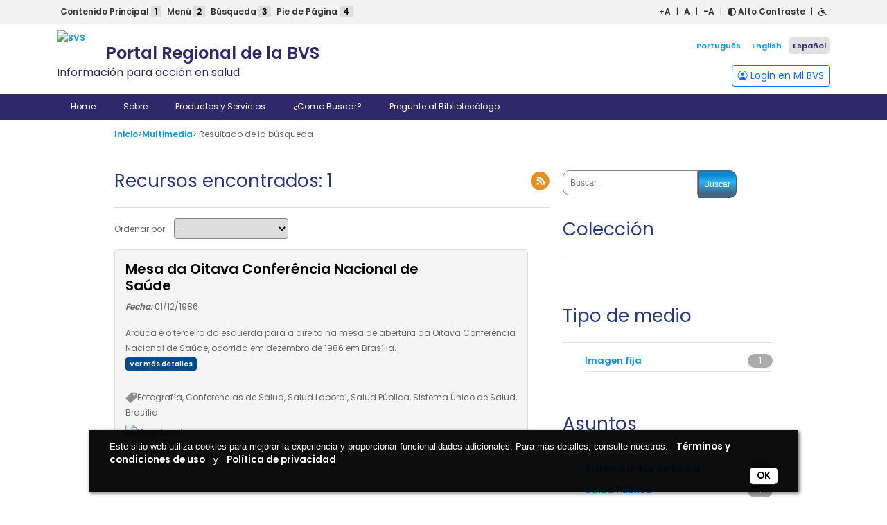

--- FILE ---
content_type: text/javascript
request_url: https://bvsalud.org/wp-content/plugins/fi-multimedia-wp-plugin/template/js/functions.js
body_size: 1363
content:
var $j = jQuery;

$j(window).load(function(){
	regExp();
	reportarErro();
	sugerirTag();
});

$j(function(){
    $j('#similares').slick({
        slidesToShow: 1,
        slidesToScroll: 1,
        autoplay: false,
        autoplaySpeed: 3000,
        infinite: true,
        dots: false
    });
});

function regExp(){
	if($j(".cat-item").length){
		$j("#categories-3 .cat-item").each(function(e){
			i = e+1;
			element = $(this);

			var cat_text = element.html();
			var cat_link = element.children("a").attr("href");
			var cat_nome = element.children("a").text();
			var cat_new  = "<a href='"+cat_link+"' title='Ver todos os posts arquivados em "+cat_nome+"'>"+cat_nome+"</a>";

			var regex    = /(.*)(\()(.*)(\))/;
			var result   = cat_text.replace(regex, "<span class='cat-item-count'>$3</span>");

			element.text("").append(cat_new+result);
		});
	}
}

function reportarErro(){
	$j(".reportar-erro-open").on("click", function(){
    $j(".reportar-erro").hide();
		$j(".compartilhar").hide();
		$j(".sugerir-tag").hide();
    $j(".error-report-result").hide();
		$j(this).siblings(".reportar-erro").show();
    $j(".erro-form").show();
	});

	$j(".reportar-erro-close").on("click", function(){
		$j(".reportar-erro").hide();
	});

  // Attach a submit handler to the form
  $j( "#reportErrorForm" ).submit(function( event ) {
    // Stop form from submitting normally
    event.preventDefault();

    // Get some values from elements on the page:
    var $form = $j( this ),
        url = $form.attr( "action" );

    // Send the data using post
    var posting = $j.post( url, $form.serialize() );

    // Put the results in a div
    posting.done(function( data ) {
      $j(".erro-form").hide();

      if (data == 'True'){
        $j(".error-report-result").find('#result-problem').hide();
      }else{
        $j(".error-report-result").find('#result-ok').hide();
      }

      $j(".error-report-result").show();
    });
  });
}

function sugerirTag(){
	$j(".sugerir-tag-open").on("click", function(){
		$j(".reportar-erro").hide();
		$j(".compartilhar").hide();
		$j(".sugerir-tag").hide();
    $j(".sugerir-tag-result").hide();
		$j(this).siblings(".sugerir-tag").show();
    $j(".sugerir-form").show();
	});

	$j(".sugerir-tag-close").on("click", function(){
		$j(".sugerir-tag").hide();
	});

  // Attach a submit handler to the form
  $j( "#tagForm" ).submit(function( event ) {
    // Stop form from submitting normally
    event.preventDefault();

    // Get some values from elements on the page:
    var $form = $j( this ),
        resource_id = $form.find( "input[name='resource_id']" ).val(),
        tags = $form.find( "input[name='txtTag']" ).val(),
        url = $form.attr( "action" );

    // Send the data using post
    var posting = $j.post( url, { resource_id: resource_id, tags: tags } );

    // Put the results in a div
    posting.done(function( data ) {
      $j(".sugerir-form").hide();

      if (data == 'True'){
        $j(".sugerir-tag-result").find('#result-problem').hide();
      }else{
        $j(".sugerir-tag-result").find('#result-ok').hide();
      }

      $j(".sugerir-tag-result").show();
    });
  });
}

function show_similar(url){
    var xmlhttp = new XMLHttpRequest();
    xmlhttp.onreadystatechange = function() {
        if (this.readyState == 4 && this.status == 200) {
            document.getElementById("ajax").innerHTML = this.responseText;
        }else {
            document.getElementById("ajax").innerHTML = '<li class="cat-item"><div class="loader"></div></li>';
        }
    };
    xmlhttp.open("GET", url, true);
    xmlhttp.send();
}

function show_related(url){
    var xmlhttp = new XMLHttpRequest();
    xmlhttp.onreadystatechange = function() {
        if (this.readyState == 4 && this.status == 200) {
            var loader = document.getElementById("loader");
            loader.parentNode.removeChild(loader);
            document.getElementById("async").innerHTML = this.responseText;

            $j('#async').slick({
                slidesToShow: 1,
                slidesToScroll: 1,
                autoplay: false,
                autoplaySpeed: 3000,
                infinite: true,
                dots: false
            });
        }
    };
    xmlhttp.open("GET", url, true);
    xmlhttp.send();
}

function change_sort(obj){
    var sort = obj.options[obj.selectedIndex].value;
    var form = document.searchForm;

    form.sort.value = sort;
    $j("#searchForm").submit();
}